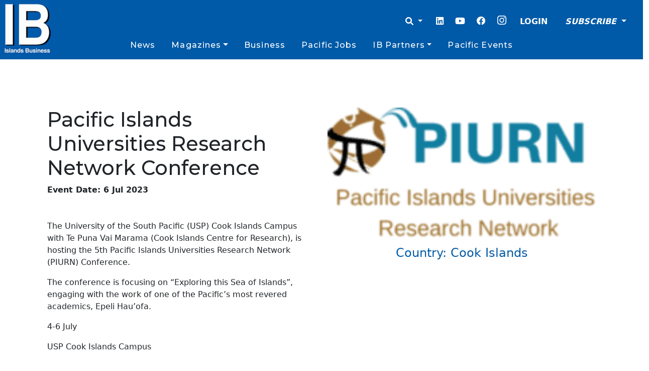

--- FILE ---
content_type: text/html; charset=utf-8
request_url: https://www.google.com/recaptcha/api2/aframe
body_size: 266
content:
<!DOCTYPE HTML><html><head><meta http-equiv="content-type" content="text/html; charset=UTF-8"></head><body><script nonce="BiygKj80C-K18iuEvu5l4w">/** Anti-fraud and anti-abuse applications only. See google.com/recaptcha */ try{var clients={'sodar':'https://pagead2.googlesyndication.com/pagead/sodar?'};window.addEventListener("message",function(a){try{if(a.source===window.parent){var b=JSON.parse(a.data);var c=clients[b['id']];if(c){var d=document.createElement('img');d.src=c+b['params']+'&rc='+(localStorage.getItem("rc::a")?sessionStorage.getItem("rc::b"):"");window.document.body.appendChild(d);sessionStorage.setItem("rc::e",parseInt(sessionStorage.getItem("rc::e")||0)+1);localStorage.setItem("rc::h",'1769913860236');}}}catch(b){}});window.parent.postMessage("_grecaptcha_ready", "*");}catch(b){}</script></body></html>